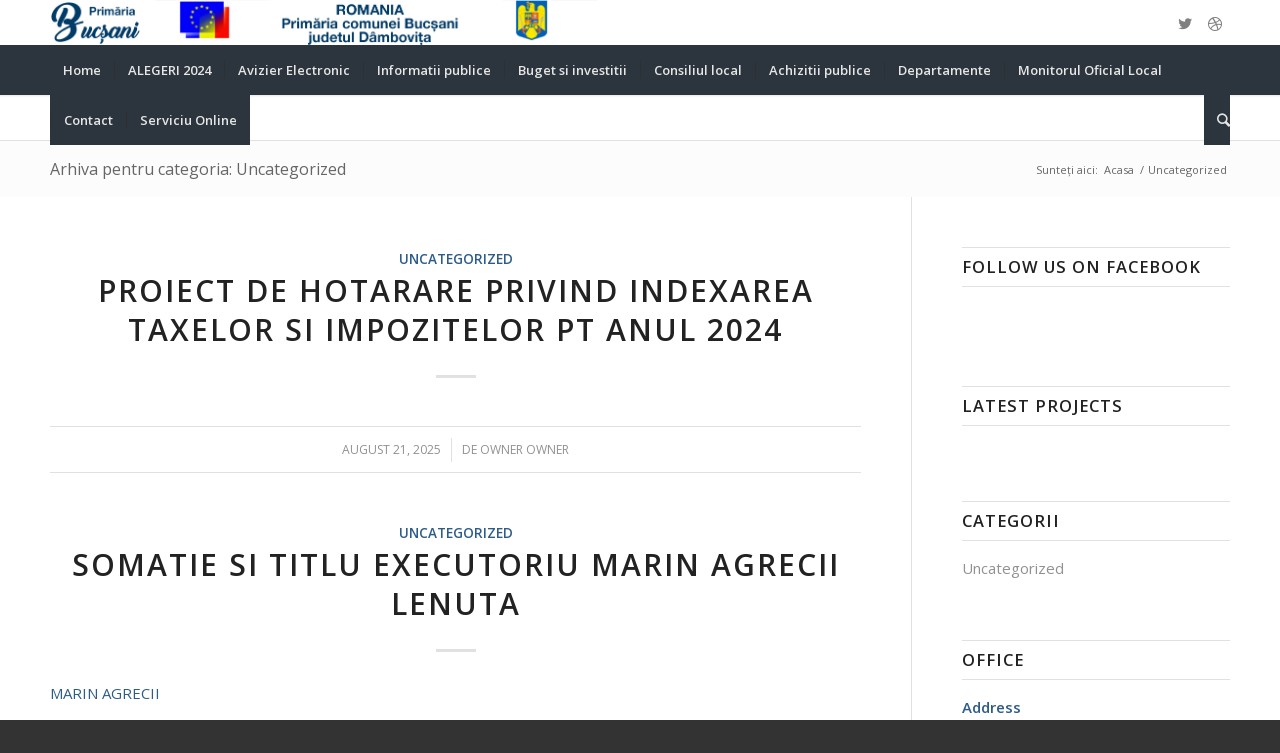

--- FILE ---
content_type: text/html; charset=UTF-8
request_url: https://www.bucsani.ro/category/uncategorized/
body_size: 13759
content:
<!DOCTYPE html>
<html lang="ro-RO" class="html_stretched responsive av-preloader-disabled av-default-lightbox  html_header_top html_logo_left html_bottom_nav_header html_menu_left html_slim html_header_sticky html_header_shrinking html_mobile_menu_phone html_header_searchicon html_content_align_center html_header_unstick_top html_header_stretch_disabled html_minimal_header html_minimal_header_shadow html_elegant-blog html_av-overlay-side html_av-overlay-side-classic html_av-submenu-noclone html_entry_id_9939 ">
<head>
<meta charset="UTF-8" />
<meta name="robots" content="noindex, follow" />
<!-- mobile setting -->
<meta name="viewport" content="width=device-width, initial-scale=1, maximum-scale=1">
<!-- Scripts/CSS and wp_head hook -->
<title>Uncategorized &#8211; Primaria Bucsani</title>
<meta name='robots' content='max-image-preview:large' />
<link rel="alternate" type="application/rss+xml" title="Primaria Bucsani &raquo; Flux" href="https://www.bucsani.ro/feed/" />
<link rel="alternate" type="application/rss+xml" title="Primaria Bucsani &raquo; Flux comentarii" href="https://www.bucsani.ro/comments/feed/" />
<link rel="alternate" type="application/rss+xml" title="Primaria Bucsani &raquo; Flux categorie Uncategorized" href="https://www.bucsani.ro/category/uncategorized/feed/" />
<!-- google webfont font replacement -->
<link rel='stylesheet' id='avia-google-webfont' href='//fonts.googleapis.com/css?family=Open+Sans:400,600' type='text/css' media='all'/> 
<style id='wp-img-auto-sizes-contain-inline-css' type='text/css'>
img:is([sizes=auto i],[sizes^="auto," i]){contain-intrinsic-size:3000px 1500px}
/*# sourceURL=wp-img-auto-sizes-contain-inline-css */
</style>
<style id='wp-block-library-inline-css' type='text/css'>
:root{--wp-block-synced-color:#7a00df;--wp-block-synced-color--rgb:122,0,223;--wp-bound-block-color:var(--wp-block-synced-color);--wp-editor-canvas-background:#ddd;--wp-admin-theme-color:#007cba;--wp-admin-theme-color--rgb:0,124,186;--wp-admin-theme-color-darker-10:#006ba1;--wp-admin-theme-color-darker-10--rgb:0,107,160.5;--wp-admin-theme-color-darker-20:#005a87;--wp-admin-theme-color-darker-20--rgb:0,90,135;--wp-admin-border-width-focus:2px}@media (min-resolution:192dpi){:root{--wp-admin-border-width-focus:1.5px}}.wp-element-button{cursor:pointer}:root .has-very-light-gray-background-color{background-color:#eee}:root .has-very-dark-gray-background-color{background-color:#313131}:root .has-very-light-gray-color{color:#eee}:root .has-very-dark-gray-color{color:#313131}:root .has-vivid-green-cyan-to-vivid-cyan-blue-gradient-background{background:linear-gradient(135deg,#00d084,#0693e3)}:root .has-purple-crush-gradient-background{background:linear-gradient(135deg,#34e2e4,#4721fb 50%,#ab1dfe)}:root .has-hazy-dawn-gradient-background{background:linear-gradient(135deg,#faaca8,#dad0ec)}:root .has-subdued-olive-gradient-background{background:linear-gradient(135deg,#fafae1,#67a671)}:root .has-atomic-cream-gradient-background{background:linear-gradient(135deg,#fdd79a,#004a59)}:root .has-nightshade-gradient-background{background:linear-gradient(135deg,#330968,#31cdcf)}:root .has-midnight-gradient-background{background:linear-gradient(135deg,#020381,#2874fc)}:root{--wp--preset--font-size--normal:16px;--wp--preset--font-size--huge:42px}.has-regular-font-size{font-size:1em}.has-larger-font-size{font-size:2.625em}.has-normal-font-size{font-size:var(--wp--preset--font-size--normal)}.has-huge-font-size{font-size:var(--wp--preset--font-size--huge)}.has-text-align-center{text-align:center}.has-text-align-left{text-align:left}.has-text-align-right{text-align:right}.has-fit-text{white-space:nowrap!important}#end-resizable-editor-section{display:none}.aligncenter{clear:both}.items-justified-left{justify-content:flex-start}.items-justified-center{justify-content:center}.items-justified-right{justify-content:flex-end}.items-justified-space-between{justify-content:space-between}.screen-reader-text{border:0;clip-path:inset(50%);height:1px;margin:-1px;overflow:hidden;padding:0;position:absolute;width:1px;word-wrap:normal!important}.screen-reader-text:focus{background-color:#ddd;clip-path:none;color:#444;display:block;font-size:1em;height:auto;left:5px;line-height:normal;padding:15px 23px 14px;text-decoration:none;top:5px;width:auto;z-index:100000}html :where(.has-border-color){border-style:solid}html :where([style*=border-top-color]){border-top-style:solid}html :where([style*=border-right-color]){border-right-style:solid}html :where([style*=border-bottom-color]){border-bottom-style:solid}html :where([style*=border-left-color]){border-left-style:solid}html :where([style*=border-width]){border-style:solid}html :where([style*=border-top-width]){border-top-style:solid}html :where([style*=border-right-width]){border-right-style:solid}html :where([style*=border-bottom-width]){border-bottom-style:solid}html :where([style*=border-left-width]){border-left-style:solid}html :where(img[class*=wp-image-]){height:auto;max-width:100%}:where(figure){margin:0 0 1em}html :where(.is-position-sticky){--wp-admin--admin-bar--position-offset:var(--wp-admin--admin-bar--height,0px)}@media screen and (max-width:600px){html :where(.is-position-sticky){--wp-admin--admin-bar--position-offset:0px}}
/*# sourceURL=wp-block-library-inline-css */
</style><style id='global-styles-inline-css' type='text/css'>
:root{--wp--preset--aspect-ratio--square: 1;--wp--preset--aspect-ratio--4-3: 4/3;--wp--preset--aspect-ratio--3-4: 3/4;--wp--preset--aspect-ratio--3-2: 3/2;--wp--preset--aspect-ratio--2-3: 2/3;--wp--preset--aspect-ratio--16-9: 16/9;--wp--preset--aspect-ratio--9-16: 9/16;--wp--preset--color--black: #000000;--wp--preset--color--cyan-bluish-gray: #abb8c3;--wp--preset--color--white: #ffffff;--wp--preset--color--pale-pink: #f78da7;--wp--preset--color--vivid-red: #cf2e2e;--wp--preset--color--luminous-vivid-orange: #ff6900;--wp--preset--color--luminous-vivid-amber: #fcb900;--wp--preset--color--light-green-cyan: #7bdcb5;--wp--preset--color--vivid-green-cyan: #00d084;--wp--preset--color--pale-cyan-blue: #8ed1fc;--wp--preset--color--vivid-cyan-blue: #0693e3;--wp--preset--color--vivid-purple: #9b51e0;--wp--preset--gradient--vivid-cyan-blue-to-vivid-purple: linear-gradient(135deg,rgb(6,147,227) 0%,rgb(155,81,224) 100%);--wp--preset--gradient--light-green-cyan-to-vivid-green-cyan: linear-gradient(135deg,rgb(122,220,180) 0%,rgb(0,208,130) 100%);--wp--preset--gradient--luminous-vivid-amber-to-luminous-vivid-orange: linear-gradient(135deg,rgb(252,185,0) 0%,rgb(255,105,0) 100%);--wp--preset--gradient--luminous-vivid-orange-to-vivid-red: linear-gradient(135deg,rgb(255,105,0) 0%,rgb(207,46,46) 100%);--wp--preset--gradient--very-light-gray-to-cyan-bluish-gray: linear-gradient(135deg,rgb(238,238,238) 0%,rgb(169,184,195) 100%);--wp--preset--gradient--cool-to-warm-spectrum: linear-gradient(135deg,rgb(74,234,220) 0%,rgb(151,120,209) 20%,rgb(207,42,186) 40%,rgb(238,44,130) 60%,rgb(251,105,98) 80%,rgb(254,248,76) 100%);--wp--preset--gradient--blush-light-purple: linear-gradient(135deg,rgb(255,206,236) 0%,rgb(152,150,240) 100%);--wp--preset--gradient--blush-bordeaux: linear-gradient(135deg,rgb(254,205,165) 0%,rgb(254,45,45) 50%,rgb(107,0,62) 100%);--wp--preset--gradient--luminous-dusk: linear-gradient(135deg,rgb(255,203,112) 0%,rgb(199,81,192) 50%,rgb(65,88,208) 100%);--wp--preset--gradient--pale-ocean: linear-gradient(135deg,rgb(255,245,203) 0%,rgb(182,227,212) 50%,rgb(51,167,181) 100%);--wp--preset--gradient--electric-grass: linear-gradient(135deg,rgb(202,248,128) 0%,rgb(113,206,126) 100%);--wp--preset--gradient--midnight: linear-gradient(135deg,rgb(2,3,129) 0%,rgb(40,116,252) 100%);--wp--preset--font-size--small: 13px;--wp--preset--font-size--medium: 20px;--wp--preset--font-size--large: 36px;--wp--preset--font-size--x-large: 42px;--wp--preset--spacing--20: 0.44rem;--wp--preset--spacing--30: 0.67rem;--wp--preset--spacing--40: 1rem;--wp--preset--spacing--50: 1.5rem;--wp--preset--spacing--60: 2.25rem;--wp--preset--spacing--70: 3.38rem;--wp--preset--spacing--80: 5.06rem;--wp--preset--shadow--natural: 6px 6px 9px rgba(0, 0, 0, 0.2);--wp--preset--shadow--deep: 12px 12px 50px rgba(0, 0, 0, 0.4);--wp--preset--shadow--sharp: 6px 6px 0px rgba(0, 0, 0, 0.2);--wp--preset--shadow--outlined: 6px 6px 0px -3px rgb(255, 255, 255), 6px 6px rgb(0, 0, 0);--wp--preset--shadow--crisp: 6px 6px 0px rgb(0, 0, 0);}:where(.is-layout-flex){gap: 0.5em;}:where(.is-layout-grid){gap: 0.5em;}body .is-layout-flex{display: flex;}.is-layout-flex{flex-wrap: wrap;align-items: center;}.is-layout-flex > :is(*, div){margin: 0;}body .is-layout-grid{display: grid;}.is-layout-grid > :is(*, div){margin: 0;}:where(.wp-block-columns.is-layout-flex){gap: 2em;}:where(.wp-block-columns.is-layout-grid){gap: 2em;}:where(.wp-block-post-template.is-layout-flex){gap: 1.25em;}:where(.wp-block-post-template.is-layout-grid){gap: 1.25em;}.has-black-color{color: var(--wp--preset--color--black) !important;}.has-cyan-bluish-gray-color{color: var(--wp--preset--color--cyan-bluish-gray) !important;}.has-white-color{color: var(--wp--preset--color--white) !important;}.has-pale-pink-color{color: var(--wp--preset--color--pale-pink) !important;}.has-vivid-red-color{color: var(--wp--preset--color--vivid-red) !important;}.has-luminous-vivid-orange-color{color: var(--wp--preset--color--luminous-vivid-orange) !important;}.has-luminous-vivid-amber-color{color: var(--wp--preset--color--luminous-vivid-amber) !important;}.has-light-green-cyan-color{color: var(--wp--preset--color--light-green-cyan) !important;}.has-vivid-green-cyan-color{color: var(--wp--preset--color--vivid-green-cyan) !important;}.has-pale-cyan-blue-color{color: var(--wp--preset--color--pale-cyan-blue) !important;}.has-vivid-cyan-blue-color{color: var(--wp--preset--color--vivid-cyan-blue) !important;}.has-vivid-purple-color{color: var(--wp--preset--color--vivid-purple) !important;}.has-black-background-color{background-color: var(--wp--preset--color--black) !important;}.has-cyan-bluish-gray-background-color{background-color: var(--wp--preset--color--cyan-bluish-gray) !important;}.has-white-background-color{background-color: var(--wp--preset--color--white) !important;}.has-pale-pink-background-color{background-color: var(--wp--preset--color--pale-pink) !important;}.has-vivid-red-background-color{background-color: var(--wp--preset--color--vivid-red) !important;}.has-luminous-vivid-orange-background-color{background-color: var(--wp--preset--color--luminous-vivid-orange) !important;}.has-luminous-vivid-amber-background-color{background-color: var(--wp--preset--color--luminous-vivid-amber) !important;}.has-light-green-cyan-background-color{background-color: var(--wp--preset--color--light-green-cyan) !important;}.has-vivid-green-cyan-background-color{background-color: var(--wp--preset--color--vivid-green-cyan) !important;}.has-pale-cyan-blue-background-color{background-color: var(--wp--preset--color--pale-cyan-blue) !important;}.has-vivid-cyan-blue-background-color{background-color: var(--wp--preset--color--vivid-cyan-blue) !important;}.has-vivid-purple-background-color{background-color: var(--wp--preset--color--vivid-purple) !important;}.has-black-border-color{border-color: var(--wp--preset--color--black) !important;}.has-cyan-bluish-gray-border-color{border-color: var(--wp--preset--color--cyan-bluish-gray) !important;}.has-white-border-color{border-color: var(--wp--preset--color--white) !important;}.has-pale-pink-border-color{border-color: var(--wp--preset--color--pale-pink) !important;}.has-vivid-red-border-color{border-color: var(--wp--preset--color--vivid-red) !important;}.has-luminous-vivid-orange-border-color{border-color: var(--wp--preset--color--luminous-vivid-orange) !important;}.has-luminous-vivid-amber-border-color{border-color: var(--wp--preset--color--luminous-vivid-amber) !important;}.has-light-green-cyan-border-color{border-color: var(--wp--preset--color--light-green-cyan) !important;}.has-vivid-green-cyan-border-color{border-color: var(--wp--preset--color--vivid-green-cyan) !important;}.has-pale-cyan-blue-border-color{border-color: var(--wp--preset--color--pale-cyan-blue) !important;}.has-vivid-cyan-blue-border-color{border-color: var(--wp--preset--color--vivid-cyan-blue) !important;}.has-vivid-purple-border-color{border-color: var(--wp--preset--color--vivid-purple) !important;}.has-vivid-cyan-blue-to-vivid-purple-gradient-background{background: var(--wp--preset--gradient--vivid-cyan-blue-to-vivid-purple) !important;}.has-light-green-cyan-to-vivid-green-cyan-gradient-background{background: var(--wp--preset--gradient--light-green-cyan-to-vivid-green-cyan) !important;}.has-luminous-vivid-amber-to-luminous-vivid-orange-gradient-background{background: var(--wp--preset--gradient--luminous-vivid-amber-to-luminous-vivid-orange) !important;}.has-luminous-vivid-orange-to-vivid-red-gradient-background{background: var(--wp--preset--gradient--luminous-vivid-orange-to-vivid-red) !important;}.has-very-light-gray-to-cyan-bluish-gray-gradient-background{background: var(--wp--preset--gradient--very-light-gray-to-cyan-bluish-gray) !important;}.has-cool-to-warm-spectrum-gradient-background{background: var(--wp--preset--gradient--cool-to-warm-spectrum) !important;}.has-blush-light-purple-gradient-background{background: var(--wp--preset--gradient--blush-light-purple) !important;}.has-blush-bordeaux-gradient-background{background: var(--wp--preset--gradient--blush-bordeaux) !important;}.has-luminous-dusk-gradient-background{background: var(--wp--preset--gradient--luminous-dusk) !important;}.has-pale-ocean-gradient-background{background: var(--wp--preset--gradient--pale-ocean) !important;}.has-electric-grass-gradient-background{background: var(--wp--preset--gradient--electric-grass) !important;}.has-midnight-gradient-background{background: var(--wp--preset--gradient--midnight) !important;}.has-small-font-size{font-size: var(--wp--preset--font-size--small) !important;}.has-medium-font-size{font-size: var(--wp--preset--font-size--medium) !important;}.has-large-font-size{font-size: var(--wp--preset--font-size--large) !important;}.has-x-large-font-size{font-size: var(--wp--preset--font-size--x-large) !important;}
/*# sourceURL=global-styles-inline-css */
</style>
<style id='classic-theme-styles-inline-css' type='text/css'>
/*! This file is auto-generated */
.wp-block-button__link{color:#fff;background-color:#32373c;border-radius:9999px;box-shadow:none;text-decoration:none;padding:calc(.667em + 2px) calc(1.333em + 2px);font-size:1.125em}.wp-block-file__button{background:#32373c;color:#fff;text-decoration:none}
/*# sourceURL=/wp-includes/css/classic-themes.min.css */
</style>
<!-- <link rel='stylesheet' id='rfw-style-css' href='https://www.bucsani.ro/wp-content/plugins/rss-feed-widget/css/style.css?ver=2026010118' type='text/css' media='all' /> -->
<!-- <link rel='stylesheet' id='mediaelement-css' href='https://www.bucsani.ro/wp-includes/js/mediaelement/mediaelementplayer-legacy.min.css?ver=4.2.17' type='text/css' media='all' /> -->
<!-- <link rel='stylesheet' id='wp-mediaelement-css' href='https://www.bucsani.ro/wp-includes/js/mediaelement/wp-mediaelement.min.css?ver=6.9' type='text/css' media='all' /> -->
<!-- <link rel='stylesheet' id='avia-grid-css' href='https://www.bucsani.ro/wp-content/themes/enfold/css/grid.css?ver=4.2.5' type='text/css' media='all' /> -->
<!-- <link rel='stylesheet' id='avia-base-css' href='https://www.bucsani.ro/wp-content/themes/enfold/css/base.css?ver=4.2.5' type='text/css' media='all' /> -->
<!-- <link rel='stylesheet' id='avia-layout-css' href='https://www.bucsani.ro/wp-content/themes/enfold/css/layout.css?ver=4.2.5' type='text/css' media='all' /> -->
<!-- <link rel='stylesheet' id='avia-scs-css' href='https://www.bucsani.ro/wp-content/themes/enfold/css/shortcodes.css?ver=4.2.5' type='text/css' media='all' /> -->
<link rel="stylesheet" type="text/css" href="//www.bucsani.ro/wp-content/cache/wpfc-minified/lozt6enw/2l5fz.css" media="all"/>
<!-- <link rel='stylesheet' id='avia-popup-css-css' href='https://www.bucsani.ro/wp-content/themes/enfold/js/aviapopup/magnific-popup.css?ver=4.2.5' type='text/css' media='screen' /> -->
<link rel="stylesheet" type="text/css" href="//www.bucsani.ro/wp-content/cache/wpfc-minified/8tppqt1w/2l5fz.css" media="screen"/>
<!-- <link rel='stylesheet' id='avia-print-css' href='https://www.bucsani.ro/wp-content/themes/enfold/css/print.css?ver=4.2.5' type='text/css' media='print' /> -->
<link rel="stylesheet" type="text/css" href="//www.bucsani.ro/wp-content/cache/wpfc-minified/1nf5zedq/2l5fz.css" media="print"/>
<!-- <link rel='stylesheet' id='avia-dynamic-css' href='https://www.bucsani.ro/wp-content/uploads/dynamic_avia/primariacornesti.css?ver=661e4dbf70d90' type='text/css' media='all' /> -->
<!-- <link rel='stylesheet' id='avia-custom-css' href='https://www.bucsani.ro/wp-content/themes/enfold/css/custom.css?ver=4.2.5' type='text/css' media='all' /> -->
<!-- <link rel='stylesheet' id='avia-style-css' href='https://www.bucsani.ro/wp-content/themes/primariabaleni/style.css?ver=4.2.5' type='text/css' media='all' /> -->
<!-- <link rel='stylesheet' id='avia-merged-styles-css' href='https://www.bucsani.ro/wp-content/uploads/dynamic_avia/avia-merged-styles-1153aad3633f9603e2a22909bda4dc2d.css?ver=6.9' type='text/css' media='all' /> -->
<link rel="stylesheet" type="text/css" href="//www.bucsani.ro/wp-content/cache/wpfc-minified/lb21wb7p/2l5fz.css" media="all"/>
<script src='//www.bucsani.ro/wp-content/cache/wpfc-minified/g1k9sth5/2l5fz.js' type="text/javascript"></script>
<!-- <script type="text/javascript" src="https://www.bucsani.ro/wp-includes/js/jquery/jquery.min.js?ver=3.7.1" id="jquery-core-js"></script> -->
<!-- <script type="text/javascript" src="https://www.bucsani.ro/wp-includes/js/jquery/jquery-migrate.min.js?ver=3.4.1" id="jquery-migrate-js"></script> -->
<!-- <script type="text/javascript" src="https://www.bucsani.ro/wp-content/themes/enfold/js/avia-compat.js?ver=4.2.5" id="avia-compat-js"></script> -->
<link rel="https://api.w.org/" href="https://www.bucsani.ro/wp-json/" /><link rel="alternate" title="JSON" type="application/json" href="https://www.bucsani.ro/wp-json/wp/v2/categories/1" /><link rel="EditURI" type="application/rsd+xml" title="RSD" href="https://www.bucsani.ro/xmlrpc.php?rsd" />
<meta name="generator" content="WordPress 6.9" />
<script type="text/javascript">
(function(url){
if(/(?:Chrome\/26\.0\.1410\.63 Safari\/537\.31|WordfenceTestMonBot)/.test(navigator.userAgent)){ return; }
var addEvent = function(evt, handler) {
if (window.addEventListener) {
document.addEventListener(evt, handler, false);
} else if (window.attachEvent) {
document.attachEvent('on' + evt, handler);
}
};
var removeEvent = function(evt, handler) {
if (window.removeEventListener) {
document.removeEventListener(evt, handler, false);
} else if (window.detachEvent) {
document.detachEvent('on' + evt, handler);
}
};
var evts = 'contextmenu dblclick drag dragend dragenter dragleave dragover dragstart drop keydown keypress keyup mousedown mousemove mouseout mouseover mouseup mousewheel scroll'.split(' ');
var logHuman = function() {
if (window.wfLogHumanRan) { return; }
window.wfLogHumanRan = true;
var wfscr = document.createElement('script');
wfscr.type = 'text/javascript';
wfscr.async = true;
wfscr.src = url + '&r=' + Math.random();
(document.getElementsByTagName('head')[0]||document.getElementsByTagName('body')[0]).appendChild(wfscr);
for (var i = 0; i < evts.length; i++) {
removeEvent(evts[i], logHuman);
}
};
for (var i = 0; i < evts.length; i++) {
addEvent(evts[i], logHuman);
}
})('//www.bucsani.ro/?wordfence_lh=1&hid=D5B554E1782C1765AC6D420C965B9B4C');
</script><link rel="profile" href="http://gmpg.org/xfn/11" />
<link rel="alternate" type="application/rss+xml" title="Primaria Bucsani RSS2 Feed" href="https://www.bucsani.ro/feed/" />
<link rel="pingback" href="https://www.bucsani.ro/xmlrpc.php" />
<!--[if lt IE 9]><script src="https://www.bucsani.ro/wp-content/themes/enfold/js/html5shiv.js"></script><![endif]-->
<!--
Debugging Info for Theme support: 
Theme: Enfold
Version: 4.2.5
Installed: enfold
AviaFramework Version: 4.6
AviaBuilder Version: 0.9.5
- - - - - - - - - - -
ChildTheme: PrimariaCornesti
ChildTheme Version: 1.0
ChildTheme Installed: enfold
ML:128-PU:87-PLA:13
WP:6.9
Updates: disabled
-->
<style type='text/css'>
@font-face {font-family: 'entypo-fontello'; font-weight: normal; font-style: normal;
src: url('https://www.bucsani.ro/wp-content/themes/enfold/config-templatebuilder/avia-template-builder/assets/fonts/entypo-fontello.eot?v=3');
src: url('https://www.bucsani.ro/wp-content/themes/enfold/config-templatebuilder/avia-template-builder/assets/fonts/entypo-fontello.eot?v=3#iefix') format('embedded-opentype'), 
url('https://www.bucsani.ro/wp-content/themes/enfold/config-templatebuilder/avia-template-builder/assets/fonts/entypo-fontello.woff?v=3') format('woff'), 
url('https://www.bucsani.ro/wp-content/themes/enfold/config-templatebuilder/avia-template-builder/assets/fonts/entypo-fontello.ttf?v=3') format('truetype'), 
url('https://www.bucsani.ro/wp-content/themes/enfold/config-templatebuilder/avia-template-builder/assets/fonts/entypo-fontello.svg?v=3#entypo-fontello') format('svg');
} #top .avia-font-entypo-fontello, body .avia-font-entypo-fontello, html body [data-av_iconfont='entypo-fontello']:before{ font-family: 'entypo-fontello'; }
</style><script>
(function(i,s,o,g,r,a,m){i['GoogleAnalyticsObject']=r;i[r]=i[r]||function(){
(i[r].q=i[r].q||[]).push(arguments)},i[r].l=1*new Date();a=s.createElement(o),
m=s.getElementsByTagName(o)[0];a.async=1;a.src=g;m.parentNode.insertBefore(a,m)
})(window,document,'script','https://www.google-analytics.com/analytics.js','ga');
ga('create', 'UA-62709063-11', 'auto');
ga('send', 'pageview');
</script>
</head>
<body id="top" class="archive category category-uncategorized category-1 wp-theme-enfold wp-child-theme-primariabaleni stretched open_sans " itemscope="itemscope" itemtype="https://schema.org/WebPage" >
<div id='wrap_all'>
<header id='header' class='all_colors header_color light_bg_color  av_header_top av_logo_left av_bottom_nav_header av_menu_left av_slim av_header_sticky av_header_shrinking av_header_stretch_disabled av_mobile_menu_phone av_header_searchicon av_header_unstick_top av_seperator_small_border av_minimal_header av_minimal_header_shadow'  role="banner" itemscope="itemscope" itemtype="https://schema.org/WPHeader" >
<div  id='header_main' class='container_wrap container_wrap_logo'>
<div class='container av-logo-container'><div class='inner-container'><span class='logo'><a href='https://www.bucsani.ro/'><img height='100' width='300' src='https://www.bucsani.ro/wp-content/uploads/2019/09/logo-1.jpg' alt='Primaria Bucsani' /></a></span><ul class='noLightbox social_bookmarks icon_count_2'><li class='social_bookmarks_twitter av-social-link-twitter social_icon_1'><a target='_blank' href='http://twitter.com/' aria-hidden='true' data-av_icon='' data-av_iconfont='entypo-fontello' title='Twitter'><span class='avia_hidden_link_text'>Twitter</span></a></li><li class='social_bookmarks_dribbble av-social-link-dribbble social_icon_2'><a target='_blank' href='http://dribbble.com/' aria-hidden='true' data-av_icon='' data-av_iconfont='entypo-fontello' title='Dribbble'><span class='avia_hidden_link_text'>Dribbble</span></a></li></ul></div></div><div id='header_main_alternate' class='container_wrap'><div class='container'><nav class='main_menu' data-selectname='Selectați o pagină'  role="navigation" itemscope="itemscope" itemtype="https://schema.org/SiteNavigationElement" ><div class="avia-menu av-main-nav-wrap"><ul id="avia-menu" class="menu av-main-nav"><li id="menu-item-3241" class="menu-item menu-item-type-post_type menu-item-object-page menu-item-home menu-item-has-children menu-item-top-level menu-item-top-level-1"><a href="https://www.bucsani.ro/" itemprop="url"><span class="avia-bullet"></span><span class="avia-menu-text">Home</span><span class="avia-menu-fx"><span class="avia-arrow-wrap"><span class="avia-arrow"></span></span></span></a>
<ul class="sub-menu">
<li id="menu-item-3367" class="menu-item menu-item-type-post_type menu-item-object-page menu-item-has-children"><a href="https://www.bucsani.ro/istoric/" itemprop="url"><span class="avia-bullet"></span><span class="avia-menu-text">Istoric</span></a>
<ul class="sub-menu">
<li id="menu-item-6239" class="menu-item menu-item-type-post_type menu-item-object-page"><a href="https://www.bucsani.ro/istoric/asezare-geografica/" itemprop="url"><span class="avia-bullet"></span><span class="avia-menu-text">Asezare geografica</span></a></li>
<li id="menu-item-6224" class="menu-item menu-item-type-post_type menu-item-object-page"><a href="https://www.bucsani.ro/rezervatia-de-zimbri-neagra/" itemprop="url"><span class="avia-bullet"></span><span class="avia-menu-text">Rezervația de zimbri „NEAGRA</span></a></li>
</ul>
</li>
</ul>
</li>
<li id="menu-item-11209" class="menu-item menu-item-type-post_type menu-item-object-page menu-item-top-level menu-item-top-level-2"><a href="https://www.bucsani.ro/alegeri-2024/" itemprop="url"><span class="avia-bullet"></span><span class="avia-menu-text">ALEGERI 2024</span><span class="avia-menu-fx"><span class="avia-arrow-wrap"><span class="avia-arrow"></span></span></span></a></li>
<li id="menu-item-3368" class="menu-item menu-item-type-post_type menu-item-object-page menu-item-top-level menu-item-top-level-3"><a href="https://www.bucsani.ro/avizier-electronic-2/" itemprop="url"><span class="avia-bullet"></span><span class="avia-menu-text">Avizier Electronic</span><span class="avia-menu-fx"><span class="avia-arrow-wrap"><span class="avia-arrow"></span></span></span></a></li>
<li id="menu-item-5118" class="menu-item menu-item-type-post_type menu-item-object-page menu-item-has-children menu-item-mega-parent  menu-item-top-level menu-item-top-level-4"><a href="https://www.bucsani.ro/legea-544-din-2001-si-legea-52-din-2003/" itemprop="url"><span class="avia-bullet"></span><span class="avia-menu-text">Informatii publice</span><span class="avia-menu-fx"><span class="avia-arrow-wrap"><span class="avia-arrow"></span></span></span></a>
<div class='avia_mega_div avia_mega3 nine units'>
<ul class="sub-menu">
<li id="menu-item-5111" class="menu-item menu-item-type-post_type menu-item-object-page avia_mega_menu_columns_3 three units  avia_mega_menu_columns_first"><span class='mega_menu_title heading-color av-special-font'><a href='https://www.bucsani.ro/legea-544-din-2001-si-legea-52-din-2003/'>Legea 544 din 2001 si Legea 52 din 2003</a></span></li>
<li id="menu-item-3400" class="menu-item menu-item-type-custom menu-item-object-custom menu-item-has-children avia_mega_menu_columns_3 three units "><span class='mega_menu_title heading-color av-special-font'>Declaratii De Avere si Interes</span>
<ul class="sub-menu">
<li id="menu-item-10181" class="menu-item menu-item-type-post_type menu-item-object-page menu-item-has-children"><a href="https://www.bucsani.ro/declaratii-de-avere-si-interese/demnitari/" itemprop="url"><span class="avia-bullet"></span><span class="avia-menu-text">Demnitari</span></a>
<ul class="sub-menu">
<li id="menu-item-10201" class="menu-item menu-item-type-post_type menu-item-object-page"><a href="https://www.bucsani.ro/declaratii-de-avere-si-interese/demnitari/declaratii-2023-demnitari/" itemprop="url"><span class="avia-bullet"></span><span class="avia-menu-text">Declaratii 2023 Demnitari</span></a></li>
<li id="menu-item-11518" class="menu-item menu-item-type-post_type menu-item-object-page"><a href="https://www.bucsani.ro/declaratii-de-avere-si-interese/demnitari/declaratii-2024-demnitari/" itemprop="url"><span class="avia-bullet"></span><span class="avia-menu-text">Declaratii 2024 Demnitari</span></a></li>
</ul>
</li>
<li id="menu-item-3373" class="menu-item menu-item-type-post_type menu-item-object-page menu-item-has-children"><a href="https://www.bucsani.ro/declaratii-de-avere-si-interese/consilieri-locali/" itemprop="url"><span class="avia-bullet"></span><span class="avia-menu-text">Consilieri locali</span></a>
<ul class="sub-menu">
<li id="menu-item-4331" class="menu-item menu-item-type-post_type menu-item-object-page"><a href="https://www.bucsani.ro/declaratii-de-avere-si-interese/consilieri-locali/declaratii-2017/" itemprop="url"><span class="avia-bullet"></span><span class="avia-menu-text">Declaratii 2017 Consilieri</span></a></li>
<li id="menu-item-4330" class="menu-item menu-item-type-post_type menu-item-object-page"><a href="https://www.bucsani.ro/declaratii-de-avere-si-interese/consilieri-locali/declaratii-2018/" itemprop="url"><span class="avia-bullet"></span><span class="avia-menu-text">Declaratii 2018 Consilieri</span></a></li>
<li id="menu-item-7335" class="menu-item menu-item-type-post_type menu-item-object-page"><a href="https://www.bucsani.ro/declaratii-de-avere-si-interese/consilieri-locali/declaratii-2019-consilieri-2/" itemprop="url"><span class="avia-bullet"></span><span class="avia-menu-text">Declaratii 2019 Consilieri</span></a></li>
<li id="menu-item-7336" class="menu-item menu-item-type-post_type menu-item-object-page"><a href="https://www.bucsani.ro/declaratii-de-avere-si-interese/consilieri-locali/declaratii-2020-consilieri/" itemprop="url"><span class="avia-bullet"></span><span class="avia-menu-text">Declaratii 2020 Consilieri</span></a></li>
<li id="menu-item-7915" class="menu-item menu-item-type-post_type menu-item-object-page"><a href="https://www.bucsani.ro/declaratii-de-avere-si-interese/consilieri-locali/declaratii-2021-consilieri/" itemprop="url"><span class="avia-bullet"></span><span class="avia-menu-text">Declaratii 2021 Consilieri</span></a></li>
<li id="menu-item-9096" class="menu-item menu-item-type-post_type menu-item-object-page"><a href="https://www.bucsani.ro/declaratii-de-avere-si-interese/consilieri-locali/declaratii-2021-consilieri-2/" itemprop="url"><span class="avia-bullet"></span><span class="avia-menu-text">Declaratii 2022 Consilieri</span></a></li>
<li id="menu-item-10193" class="menu-item menu-item-type-post_type menu-item-object-page"><a href="https://www.bucsani.ro/declaratii-de-avere-si-interese/consilieri-locali/declaratii-2023-consilieri/" itemprop="url"><span class="avia-bullet"></span><span class="avia-menu-text">Declaratii 2023 Consilieri</span></a></li>
<li id="menu-item-11448" class="menu-item menu-item-type-post_type menu-item-object-page"><a href="https://www.bucsani.ro/declaratii-de-avere-si-interese/consilieri-locali/declaratii-2024-consilieri/" itemprop="url"><span class="avia-bullet"></span><span class="avia-menu-text">Declaratii 2024 Consilieri</span></a></li>
</ul>
</li>
<li id="menu-item-3374" class="menu-item menu-item-type-post_type menu-item-object-page menu-item-has-children"><a href="https://www.bucsani.ro/declaratii-de-avere-si-interese/functionari-primarie/" itemprop="url"><span class="avia-bullet"></span><span class="avia-menu-text">Functionari primarie</span></a>
<ul class="sub-menu">
<li id="menu-item-4329" class="menu-item menu-item-type-post_type menu-item-object-page"><a href="https://www.bucsani.ro/declaratii-de-avere-si-interese/functionari-primarie/declaratii-2017/" itemprop="url"><span class="avia-bullet"></span><span class="avia-menu-text">Declaratii 2017 Functionari</span></a></li>
<li id="menu-item-4328" class="menu-item menu-item-type-post_type menu-item-object-page"><a href="https://www.bucsani.ro/declaratii-de-avere-si-interese/functionari-primarie/declaratii-2018/" itemprop="url"><span class="avia-bullet"></span><span class="avia-menu-text">Declaratii 2018 Functionari</span></a></li>
<li id="menu-item-5586" class="menu-item menu-item-type-post_type menu-item-object-page"><a href="https://www.bucsani.ro/declaratii-de-avere-si-interese/functionari-primarie/declaratii-2019-functionari-2/" itemprop="url"><span class="avia-bullet"></span><span class="avia-menu-text">Declaratii 2019 Functionari</span></a></li>
<li id="menu-item-7374" class="menu-item menu-item-type-post_type menu-item-object-page"><a href="https://www.bucsani.ro/declaratii-de-avere-si-interese/functionari-primarie/declaratii-2020-functionari/" itemprop="url"><span class="avia-bullet"></span><span class="avia-menu-text">Declaratii 2020 Functionari</span></a></li>
<li id="menu-item-8239" class="menu-item menu-item-type-post_type menu-item-object-page"><a href="https://www.bucsani.ro/declaratii-de-avere-si-interese/functionari-primarie/declaratii-2021-functionari/" itemprop="url"><span class="avia-bullet"></span><span class="avia-menu-text">Declaratii 2021 Functionari</span></a></li>
<li id="menu-item-9095" class="menu-item menu-item-type-post_type menu-item-object-page"><a href="https://www.bucsani.ro/declaratii-de-avere-si-interese/functionari-primarie/declaratii-2022-functionari/" itemprop="url"><span class="avia-bullet"></span><span class="avia-menu-text">Declaratii 2022 Functionari</span></a></li>
<li id="menu-item-10188" class="menu-item menu-item-type-post_type menu-item-object-page"><a href="https://www.bucsani.ro/declaratii-de-avere-si-interese/functionari-primarie/declaratii-2023-functionari/" itemprop="url"><span class="avia-bullet"></span><span class="avia-menu-text">Declaratii 2023 Functionari</span></a></li>
<li id="menu-item-11447" class="menu-item menu-item-type-post_type menu-item-object-page"><a href="https://www.bucsani.ro/declaratii-de-avere-si-interese/functionari-primarie/declaratii-2024-functionari/" itemprop="url"><span class="avia-bullet"></span><span class="avia-menu-text">Declaratii 2024 Functionari</span></a></li>
</ul>
</li>
</ul>
</li>
<li id="menu-item-3401" class="menu-item menu-item-type-custom menu-item-object-custom menu-item-has-children avia_mega_menu_columns_3 three units avia_mega_menu_columns_last"><span class='mega_menu_title heading-color av-special-font'>Diverse Informatii</span>
<ul class="sub-menu">
<li id="menu-item-3396" class="menu-item menu-item-type-post_type menu-item-object-page"><a href="https://www.bucsani.ro/raport-de-activitate/" itemprop="url"><span class="avia-bullet"></span><span class="avia-menu-text">Raport de activitate</span></a></li>
<li id="menu-item-6230" class="menu-item menu-item-type-custom menu-item-object-custom"><a href="https://www.bucsani.ro/wp-content/uploads/2019/09/TAB-NOU-IN-HOME-organigrama.-bucsani.pdf" itemprop="url"><span class="avia-bullet"></span><span class="avia-menu-text">Organigrama</span></a></li>
<li id="menu-item-6485" class="menu-item menu-item-type-post_type menu-item-object-page"><a href="https://www.bucsani.ro/gdpr/" itemprop="url"><span class="avia-bullet"></span><span class="avia-menu-text">GDPR</span></a></li>
</ul>
</li>
</ul>
</div>
</li>
<li id="menu-item-3375" class="menu-item menu-item-type-post_type menu-item-object-page menu-item-top-level menu-item-top-level-5"><a href="https://www.bucsani.ro/buget-si-investitii/" itemprop="url"><span class="avia-bullet"></span><span class="avia-menu-text">Buget si investitii</span><span class="avia-menu-fx"><span class="avia-arrow-wrap"><span class="avia-arrow"></span></span></span></a></li>
<li id="menu-item-4497" class="menu-item menu-item-type-post_type menu-item-object-page menu-item-top-level menu-item-top-level-6"><a href="https://www.bucsani.ro/consiliul-local/" itemprop="url"><span class="avia-bullet"></span><span class="avia-menu-text">Consiliul local</span><span class="avia-menu-fx"><span class="avia-arrow-wrap"><span class="avia-arrow"></span></span></span></a></li>
<li id="menu-item-3326" class="menu-item menu-item-type-post_type menu-item-object-page menu-item-has-children menu-item-top-level menu-item-top-level-7"><a href="https://www.bucsani.ro/achizitii-publice/" itemprop="url"><span class="avia-bullet"></span><span class="avia-menu-text">Achizitii publice</span><span class="avia-menu-fx"><span class="avia-arrow-wrap"><span class="avia-arrow"></span></span></span></a>
<ul class="sub-menu">
<li id="menu-item-3327" class="menu-item menu-item-type-post_type menu-item-object-page"><a href="https://www.bucsani.ro/achizitii-publice/achizitii-atribuite/" itemprop="url"><span class="avia-bullet"></span><span class="avia-menu-text">Achizitii atribuite</span></a></li>
<li id="menu-item-3328" class="menu-item menu-item-type-post_type menu-item-object-page"><a href="https://www.bucsani.ro/achizitii-publice/anunturi-de-participare/" itemprop="url"><span class="avia-bullet"></span><span class="avia-menu-text">Anunturi de participare</span></a></li>
<li id="menu-item-3329" class="menu-item menu-item-type-post_type menu-item-object-page"><a href="https://www.bucsani.ro/achizitii-publice/consultarea-pietei/" itemprop="url"><span class="avia-bullet"></span><span class="avia-menu-text">Consultarea pietei</span></a></li>
</ul>
</li>
<li id="menu-item-3386" class="menu-item menu-item-type-post_type menu-item-object-page menu-item-has-children menu-item-mega-parent  menu-item-top-level menu-item-top-level-8"><a href="https://www.bucsani.ro/departamente/" itemprop="url"><span class="avia-bullet"></span><span class="avia-menu-text">Departamente</span><span class="avia-menu-fx"><span class="avia-arrow-wrap"><span class="avia-arrow"></span></span></span></a>
<div class='avia_mega_div avia_mega6 twelve units'>
<ul class="sub-menu">
<li id="menu-item-4315" class="menu-item menu-item-type-post_type menu-item-object-page avia_mega_menu_columns_6 three units  avia_mega_menu_columns_first"><span class='mega_menu_title heading-color av-special-font'><a href='https://www.bucsani.ro/departamente/compartiment-contabilitate/'>BIROU CONTABILITATE, TAXE, IMPOZITE LOCALE SI ACHIZITII PUBLICE</a></span></li>
<li id="menu-item-4304" class="menu-item menu-item-type-post_type menu-item-object-page avia_mega_menu_columns_6 three units "><span class='mega_menu_title heading-color av-special-font'><a href='https://www.bucsani.ro/departamente/compartiment-mediu/'>COMPARTIMENT MEDIU</a></span></li>
<li id="menu-item-4314" class="menu-item menu-item-type-post_type menu-item-object-page avia_mega_menu_columns_6 three units "><span class='mega_menu_title heading-color av-special-font'><a href='https://www.bucsani.ro/departamente/compartiment-audit/'>COMPARTIMENT AUDIT</a></span></li>
<li id="menu-item-4312" class="menu-item menu-item-type-post_type menu-item-object-page avia_mega_menu_columns_6 three units "><span class='mega_menu_title heading-color av-special-font'><a href='https://www.bucsani.ro/departamente/compartiment-juridic-si-resurse-umane/'>COMPARTIMENT JURIDIC SI RESURSE UMANE</a></span></li>
<li id="menu-item-4311" class="menu-item menu-item-type-post_type menu-item-object-page avia_mega_menu_columns_6 three units "><span class='mega_menu_title heading-color av-special-font'><a href='https://www.bucsani.ro/departamente/compartiment-asistenta-sociala/'>COMPARTIMENT ASISTENTA SOCIALA</a></span></li>
<li id="menu-item-4310" class="menu-item menu-item-type-post_type menu-item-object-page avia_mega_menu_columns_6 three units avia_mega_menu_columns_last"><span class='mega_menu_title heading-color av-special-font'><a href='https://www.bucsani.ro/departamente/compartiment-agricol/'>COMPARTIMENT CADASTRU AGRICOL</a></span></li>
</ul><ul class="sub-menu avia_mega_hr">
<li id="menu-item-4309" class="menu-item menu-item-type-post_type menu-item-object-page avia_mega_menu_columns_6 three units  avia_mega_menu_columns_first"><span class='mega_menu_title heading-color av-special-font'><a href='https://www.bucsani.ro/departamente/compartiment-urbanism/'>COMPARTIMENT URBANISM SI TRANSPORT PUBLIC LOCAL</a></span></li>
<li id="menu-item-4308" class="menu-item menu-item-type-post_type menu-item-object-page avia_mega_menu_columns_6 three units "><span class='mega_menu_title heading-color av-special-font'><a href='https://www.bucsani.ro/departamente/compartiment-servicii-publice/'>COMPARTIMENT SERVICII PUBLICE</a></span></li>
<li id="menu-item-4307" class="menu-item menu-item-type-post_type menu-item-object-page avia_mega_menu_columns_6 three units "><span class='mega_menu_title heading-color av-special-font'><a href='https://www.bucsani.ro/departamente/stare-civila/'>COMPARTIMENT STARE CIVILA</a></span></li>
<li id="menu-item-4306" class="menu-item menu-item-type-post_type menu-item-object-page avia_mega_menu_columns_6 three units "><span class='mega_menu_title heading-color av-special-font'><a href='https://www.bucsani.ro/departamente/agricol/'>COMPARTIMENT AGRICOL</a></span></li>
<li id="menu-item-4305" class="menu-item menu-item-type-post_type menu-item-object-page avia_mega_menu_columns_6 three units "><span class='mega_menu_title heading-color av-special-font'><a href='https://www.bucsani.ro/departamente/compartiment-situatii-de-urgenta/'>COMPARTIMENT SITUATII DE URGENTA</a></span></li>
<li id="menu-item-4313" class="menu-item menu-item-type-post_type menu-item-object-page avia_mega_menu_columns_6 three units avia_mega_menu_columns_last"><span class='mega_menu_title heading-color av-special-font'><a href='https://www.bucsani.ro/departamente/compartiment-registratura-relatii-cu-publicul-si-arhiva/'>COMPARTIMENT REGISTRATURA, RELATII CU PUBLICUL SI ARHIVA</a></span></li>
</ul>
</div>
</li>
<li id="menu-item-5733" class="menu-item menu-item-type-post_type menu-item-object-page menu-item-has-children menu-item-top-level menu-item-top-level-9"><a href="https://www.bucsani.ro/monitorul-oficial-local/" itemprop="url"><span class="avia-bullet"></span><span class="avia-menu-text">Monitorul Oficial Local</span><span class="avia-menu-fx"><span class="avia-arrow-wrap"><span class="avia-arrow"></span></span></span></a>
<ul class="sub-menu">
<li id="menu-item-5765" class="menu-item menu-item-type-post_type menu-item-object-page"><a href="https://www.bucsani.ro/monitorul-oficial-local/statutul-unitatii-administrativ-teritoriale/" itemprop="url"><span class="avia-bullet"></span><span class="avia-menu-text">Statutul Unitatii Administrativ Teritoriale</span></a></li>
<li id="menu-item-5764" class="menu-item menu-item-type-post_type menu-item-object-page"><a href="https://www.bucsani.ro/monitorul-oficial-local/regulamentele-privind-procedurile-admnistrative/" itemprop="url"><span class="avia-bullet"></span><span class="avia-menu-text">Regulamentele privind procedurile admnistrative</span></a></li>
<li id="menu-item-5763" class="menu-item menu-item-type-post_type menu-item-object-page"><a href="https://www.bucsani.ro/monitorul-oficial-local/hotararile-consiliului-local/" itemprop="url"><span class="avia-bullet"></span><span class="avia-menu-text">Hotarari Consiliul Local</span></a></li>
<li id="menu-item-5762" class="menu-item menu-item-type-post_type menu-item-object-page"><a href="https://www.bucsani.ro/monitorul-oficial-local/dispozitiile-autoritatiile-executive/" itemprop="url"><span class="avia-bullet"></span><span class="avia-menu-text">Dispozitiile Autoritatiile Executive</span></a></li>
<li id="menu-item-5761" class="menu-item menu-item-type-post_type menu-item-object-page"><a href="https://www.bucsani.ro/monitorul-oficial-local/documente-si-informatii-financiare/" itemprop="url"><span class="avia-bullet"></span><span class="avia-menu-text">Documente si Informatii Financiare</span></a></li>
<li id="menu-item-13052" class="menu-item menu-item-type-post_type menu-item-object-page"><a href="https://www.bucsani.ro/monitorul-oficial-local/precese-verbale-sedinte/" itemprop="url"><span class="avia-bullet"></span><span class="avia-menu-text">Precese verbale sedinte</span></a></li>
<li id="menu-item-5760" class="menu-item menu-item-type-post_type menu-item-object-page"><a href="https://www.bucsani.ro/monitorul-oficial-local/anunt_-licitatie-publica-deschisa-cu-strigare/" itemprop="url"><span class="avia-bullet"></span><span class="avia-menu-text">Alte Documente</span></a></li>
</ul>
</li>
<li id="menu-item-3242" class="menu-item menu-item-type-post_type menu-item-object-page menu-item-top-level menu-item-top-level-10"><a href="https://www.bucsani.ro/contact/" itemprop="url"><span class="avia-bullet"></span><span class="avia-menu-text">Contact</span><span class="avia-menu-fx"><span class="avia-arrow-wrap"><span class="avia-arrow"></span></span></span></a></li>
<li id="menu-item-12814" class="menu-item menu-item-type-custom menu-item-object-custom menu-item-top-level menu-item-top-level-11"><a href="https://bucsani.regista.ro/" itemprop="url"><span class="avia-bullet"></span><span class="avia-menu-text">Serviciu Online</span><span class="avia-menu-fx"><span class="avia-arrow-wrap"><span class="avia-arrow"></span></span></span></a></li>
<li id="menu-item-search" class="noMobile menu-item menu-item-search-dropdown menu-item-avia-special">
<a href="?s=" data-avia-search-tooltip="
&lt;form action=&quot;https://www.bucsani.ro/&quot; id=&quot;searchform&quot; method=&quot;get&quot; class=&quot;&quot;&gt;
&lt;div&gt;
&lt;input type=&quot;submit&quot; value=&quot;&quot; id=&quot;searchsubmit&quot; class=&quot;button avia-font-entypo-fontello&quot; /&gt;
&lt;input type=&quot;text&quot; id=&quot;s&quot; name=&quot;s&quot; value=&quot;&quot; placeholder='Cautare' /&gt;
&lt;/div&gt;
&lt;/form&gt;" aria-hidden='true' data-av_icon='' data-av_iconfont='entypo-fontello'><span class="avia_hidden_link_text">Cautare</span></a>
</li><li class="av-burger-menu-main menu-item-avia-special ">
<a href="#">
<span class="av-hamburger av-hamburger--spin av-js-hamburger">
<span class="av-hamburger-box">
<span class="av-hamburger-inner"></span>
<strong>Menu</strong>
</span>
</span>
</a>
</li></ul></div></nav></div> </div> 
<!-- end container_wrap-->
</div>
<div class='header_bg'></div>
<!-- end header -->
</header>
<div id='main' class='all_colors' data-scroll-offset='88'>
<div class='stretch_full container_wrap alternate_color light_bg_color title_container'><div class='container'><h1 class='main-title entry-title'><a href='https://www.bucsani.ro/category/uncategorized/' rel='bookmark' title='Link permanent: Arhiva pentru categoria: Uncategorized'  itemprop="headline" >Arhiva pentru categoria: Uncategorized</a></h1><div class="breadcrumb breadcrumbs avia-breadcrumbs"><div class="breadcrumb-trail" xmlns:v="https://rdf.data-vocabulary.org/#"><span class="trail-before"><span class="breadcrumb-title">Sunteți aici:</span></span> <a href="https://www.bucsani.ro" title="Primaria Bucsani" rel="home" class="trail-begin">Acasa</a> <span class="sep">/</span> <span class="trail-end">Uncategorized</span></div></div></div></div>
<div class='container_wrap container_wrap_first main_color sidebar_right'>
<div class='container template-blog '>
<main class='content av-content-small alpha units'  role="main" itemprop="mainContentOfPage" itemscope="itemscope" itemtype="https://schema.org/Blog" >
<article class='post-entry post-entry-type-standard post-entry-9939 post-loop-1 post-parity-odd single-big  post-9939 post type-post status-publish format-standard hentry category-uncategorized'  itemscope="itemscope" itemtype="https://schema.org/BlogPosting" itemprop="blogPost" ><div class='blog-meta'></div><div class='entry-content-wrapper clearfix standard-content'><header class="entry-content-header"><span class="blog-categories minor-meta"><a href="https://www.bucsani.ro/category/uncategorized/" rel="tag">Uncategorized</a> </span><h2 class='post-title entry-title'  itemprop="headline" >	<a href='https://www.bucsani.ro/proiect-de-hotarare-privind-indexarea-taxelor-si-impozitelor-pt-anul-2024/' rel='bookmark' title='Link permanent: PROIECT DE HOTARARE PRIVIND INDEXAREA TAXELOR SI IMPOZITELOR PT ANUL 2024'>PROIECT DE HOTARARE PRIVIND INDEXAREA TAXELOR SI IMPOZITELOR PT ANUL 2024			<span class='post-format-icon minor-meta'></span>	</a></h2><span class="av-vertical-delimiter"></span><div class="entry-content"  itemprop="text" ></div><span class='post-meta-infos'><time class='date-container minor-meta updated' >august 21, 2025</time><span class='text-sep text-sep-date'>/</span><span class="blog-author minor-meta">de <span class="entry-author-link" ><span class="vcard author"><span class="fn"><a href="https://www.bucsani.ro/author/owner-owner/" title="Articole de owner owner" rel="author">owner owner</a></span></span></span></span></span></header><footer class="entry-footer"></footer><div class='post_delimiter'></div></div><div class='post_author_timeline'></div><span class='hidden'>
<span class='av-structured-data'  itemprop="ImageObject" itemscope="itemscope" itemtype="https://schema.org/ImageObject"  itemprop='image'>
<span itemprop='url' >https://www.bucsani.ro/wp-content/uploads/2019/09/logo-1.jpg</span>
<span itemprop='height' >0</span>
<span itemprop='width' >0</span>
</span><span class='av-structured-data'  itemprop="publisher" itemtype="https://schema.org/Organization" itemscope="itemscope" >
<span itemprop='name'>owner owner</span>
<span itemprop='logo' itemscope itemtype='http://schema.org/ImageObject'>
<span itemprop='url'>https://www.bucsani.ro/wp-content/uploads/2019/09/logo-1.jpg</span>
</span>
</span><span class='av-structured-data'  itemprop="author" itemscope="itemscope" itemtype="https://schema.org/Person" ><span itemprop='name'>owner owner</span></span><span class='av-structured-data'  itemprop="datePublished" datetime="2025-08-21T07:51:12+02:00" >2025-08-21 07:51:12</span><span class='av-structured-data'  itemprop="dateModified" itemtype="https://schema.org/dateModified" >2025-08-21 07:51:12</span><span class='av-structured-data'  itemprop="mainEntityOfPage" itemtype="https://schema.org/mainEntityOfPage" ><span itemprop='name'>PROIECT DE HOTARARE PRIVIND INDEXAREA TAXELOR SI IMPOZITELOR PT ANUL 2024</span></span></span></article><article class='post-entry post-entry-type-standard post-entry-10498 post-loop-2 post-parity-even post-entry-last single-big  post-10498 post type-post status-publish format-standard hentry category-uncategorized'  itemscope="itemscope" itemtype="https://schema.org/BlogPosting" itemprop="blogPost" ><div class='blog-meta'></div><div class='entry-content-wrapper clearfix standard-content'><header class="entry-content-header"><span class="blog-categories minor-meta"><a href="https://www.bucsani.ro/category/uncategorized/" rel="tag">Uncategorized</a> </span><h2 class='post-title entry-title'  itemprop="headline" >	<a href='https://www.bucsani.ro/somatie-si-titlu-executoriu-marin-agrecii-lenuta/' rel='bookmark' title='Link permanent: SOMATIE SI TITLU EXECUTORIU MARIN AGRECII LENUTA'>SOMATIE SI TITLU EXECUTORIU MARIN AGRECII LENUTA			<span class='post-format-icon minor-meta'></span>	</a></h2><span class="av-vertical-delimiter"></span><div class="entry-content"  itemprop="text" ><p><a href="https://www.bucsani.ro/wp-content/uploads/2023/08/MARIN-AGRECII.pdf">MARIN AGRECII</a></p>
</div><span class='post-meta-infos'><time class='date-container minor-meta updated' >august 29, 2023</time><span class='text-sep text-sep-date'>/</span><span class="blog-author minor-meta">de <span class="entry-author-link" ><span class="vcard author"><span class="fn"><a href="https://www.bucsani.ro/author/owner-owner/" title="Articole de owner owner" rel="author">owner owner</a></span></span></span></span></span></header><footer class="entry-footer"></footer><div class='post_delimiter'></div></div><div class='post_author_timeline'></div><span class='hidden'>
<span class='av-structured-data'  itemprop="ImageObject" itemscope="itemscope" itemtype="https://schema.org/ImageObject"  itemprop='image'>
<span itemprop='url' >https://www.bucsani.ro/wp-content/uploads/2019/09/logo-1.jpg</span>
<span itemprop='height' >0</span>
<span itemprop='width' >0</span>
</span><span class='av-structured-data'  itemprop="publisher" itemtype="https://schema.org/Organization" itemscope="itemscope" >
<span itemprop='name'>owner owner</span>
<span itemprop='logo' itemscope itemtype='http://schema.org/ImageObject'>
<span itemprop='url'>https://www.bucsani.ro/wp-content/uploads/2019/09/logo-1.jpg</span>
</span>
</span><span class='av-structured-data'  itemprop="author" itemscope="itemscope" itemtype="https://schema.org/Person" ><span itemprop='name'>owner owner</span></span><span class='av-structured-data'  itemprop="datePublished" datetime="2023-08-29T14:34:05+02:00" >2023-08-29 14:34:05</span><span class='av-structured-data'  itemprop="dateModified" itemtype="https://schema.org/dateModified" >2025-08-21 07:51:00</span><span class='av-structured-data'  itemprop="mainEntityOfPage" itemtype="https://schema.org/mainEntityOfPage" ><span itemprop='name'>SOMATIE SI TITLU EXECUTORIU MARIN AGRECII LENUTA</span></span></span></article><div class='single-big'></div>
<!--end content-->
</main>
<aside class='sidebar sidebar_right  alpha units'  role="complementary" itemscope="itemscope" itemtype="https://schema.org/WPSideBar" ><div class='inner_sidebar extralight-border'><section id="avia_fb_likebox-2" class="widget clearfix avia_fb_likebox"><h3 class="widgettitle">Follow us on Facebook</h3><div class='av_facebook_widget_wrap ' ><div class="fb-page" data-width="500" data-href="https://www.facebook.com/kriesi.at" data-small-header="false" data-adapt-container-width="true" data-hide-cover="false" data-show-facepile="true" data-show-posts="false"><div class="fb-xfbml-parse-ignore"></div></div></div><span class="seperator extralight-border"></span></section><section id="portfoliobox-2" class="widget clearfix newsbox"><h3 class="widgettitle">Latest Projects</h3><span class="seperator extralight-border"></span></section><section id="categories-2" class="widget clearfix widget_categories"><h3 class="widgettitle">Categorii</h3>
<ul>
<li class="cat-item cat-item-1 current-cat"><a aria-current="page" href="https://www.bucsani.ro/category/uncategorized/">Uncategorized</a>
</li>
</ul>
<span class="seperator extralight-border"></span></section><section id="text-3" class="widget clearfix widget_text"><h3 class="widgettitle">Office</h3>			<div class="textwidget"><p><strong>Address</strong><br />
10800 West Pico Boulevard<br />
Los Angeles, USA</p>
<p><strong>Contact</strong><br />
office@en-co.com<br />
555-3587 347</p>
<p><strong>Opening Hours:</strong><br />
Mo-Fr: 8:00-19:00<br />
Sa: 8:00-14:00<br />
So: closed</p>
</div>
<span class="seperator extralight-border"></span></section><section id="nav_menu-8" class="widget clearfix widget_nav_menu"><h3 class="widgettitle">Meniu Monitorul Oficial Local</h3><div class="menu-monitorul-oficial-local-container"><ul id="menu-monitorul-oficial-local" class="menu"><li id="menu-item-5768" class="menu-item menu-item-type-post_type menu-item-object-page menu-item-5768"><a href="https://www.bucsani.ro/monitorul-oficial-local/statutul-unitatii-administrativ-teritoriale/">Statutul Unitatii Administrativ Teritoriale</a></li>
<li id="menu-item-5769" class="menu-item menu-item-type-post_type menu-item-object-page menu-item-5769"><a href="https://www.bucsani.ro/monitorul-oficial-local/regulamentele-privind-procedurile-admnistrative/">Regulamentele privind procedurile admnistrative</a></li>
<li id="menu-item-5770" class="menu-item menu-item-type-post_type menu-item-object-page menu-item-5770"><a href="https://www.bucsani.ro/monitorul-oficial-local/hotararile-consiliului-local/">Hotarari Consiliul Local</a></li>
<li id="menu-item-5771" class="menu-item menu-item-type-post_type menu-item-object-page menu-item-5771"><a href="https://www.bucsani.ro/monitorul-oficial-local/dispozitiile-autoritatiile-executive/">Dispozitiile Autoritatiile Executive</a></li>
<li id="menu-item-5772" class="menu-item menu-item-type-post_type menu-item-object-page menu-item-5772"><a href="https://www.bucsani.ro/monitorul-oficial-local/documente-si-informatii-financiare/">Documente si Informatii Financiare</a></li>
<li id="menu-item-13051" class="menu-item menu-item-type-post_type menu-item-object-page menu-item-13051"><a href="https://www.bucsani.ro/monitorul-oficial-local/precese-verbale-sedinte/">Precese verbale sedinte</a></li>
<li id="menu-item-5773" class="menu-item menu-item-type-post_type menu-item-object-page menu-item-5773"><a href="https://www.bucsani.ro/monitorul-oficial-local/anunt_-licitatie-publica-deschisa-cu-strigare/">ALTE DOCUMENTE</a></li>
</ul></div><span class="seperator extralight-border"></span></section></div></aside>
</div><!--end container-->
</div><!-- close default .container_wrap element -->
						<div class='container_wrap footer_color' id='footer'>
<div class='container'>
<div class='flex_column av_one_fourth  first el_before_av_one_fourth'><section id="text-5" class="widget clearfix widget_text"><h3 class="widgettitle">Bun venit</h3>			<div class="textwidget"><p>text</p>
<p>&nbsp;</p>
</div>
<span class="seperator extralight-border"></span></section></div><div class='flex_column av_one_fourth  el_after_av_one_fourth  el_before_av_one_fourth '><section id="nav_menu-4" class="widget clearfix widget_nav_menu"><h3 class="widgettitle">Despre noi</h3><div class="menu-primaria-container"><ul id="menu-primaria" class="menu"><li id="menu-item-3465" class="menu-item menu-item-type-post_type menu-item-object-page menu-item-3465"><a href="https://www.bucsani.ro/istoric/">Istoric</a></li>
<li id="menu-item-3466" class="menu-item menu-item-type-post_type menu-item-object-page menu-item-3466"><a href="https://www.bucsani.ro/istoric/asezare-geografica/">Asezare geografica</a></li>
<li id="menu-item-6226" class="menu-item menu-item-type-post_type menu-item-object-page menu-item-6226"><a href="https://www.bucsani.ro/rezervatia-de-zimbri-neagra/">Rezervația de zimbri „NEAGRA</a></li>
<li id="menu-item-6229" class="menu-item menu-item-type-custom menu-item-object-custom menu-item-6229"><a href="https://www.bucsani.ro/wp-content/uploads/2019/09/TAB-NOU-IN-HOME-organigrama.-bucsani.pdf">Organigrama</a></li>
</ul></div><span class="seperator extralight-border"></span></section></div><div class='flex_column av_one_fourth  el_after_av_one_fourth  el_before_av_one_fourth '><section id="nav_menu-7" class="widget clearfix widget_nav_menu"><h3 class="widgettitle">Informatii Publice</h3><div class="menu-informatii-publice-container"><ul id="menu-informatii-publice" class="menu"><li id="menu-item-5108" class="menu-item menu-item-type-post_type menu-item-object-page menu-item-5108"><a href="https://www.bucsani.ro/legea-544-din-2001-si-legea-52-din-2003/">Legea 544 din 2001 si Legea 52 din 2003</a></li>
<li id="menu-item-3575" class="menu-item menu-item-type-post_type menu-item-object-page menu-item-3575"><a href="https://www.bucsani.ro/structura-organizationala/">Structura organizationala</a></li>
<li id="menu-item-3572" class="menu-item menu-item-type-post_type menu-item-object-page menu-item-has-children menu-item-3572"><a href="https://www.bucsani.ro/declaratii-de-avere-si-interese/">Declaratii de avere si interese</a>
<ul class="sub-menu">
<li id="menu-item-10183" class="menu-item menu-item-type-post_type menu-item-object-page menu-item-has-children menu-item-10183"><a href="https://www.bucsani.ro/declaratii-de-avere-si-interese/demnitari/">Demnitari</a>
<ul class="sub-menu">
<li id="menu-item-10202" class="menu-item menu-item-type-post_type menu-item-object-page menu-item-10202"><a href="https://www.bucsani.ro/declaratii-de-avere-si-interese/demnitari/declaratii-2023-demnitari/">Declaratii 2023 Demnitari</a></li>
<li id="menu-item-11519" class="menu-item menu-item-type-post_type menu-item-object-page menu-item-11519"><a href="https://www.bucsani.ro/declaratii-de-avere-si-interese/demnitari/declaratii-2024-demnitari/">Declaratii 2024 Demnitari</a></li>
<li id="menu-item-12694" class="menu-item menu-item-type-post_type menu-item-object-page menu-item-12694"><a href="https://www.bucsani.ro/declaratii-de-avere-si-interese/demnitari/declaratii-2025-demnitari/">Declaratii 2025 Demnitari</a></li>
</ul>
</li>
<li id="menu-item-3573" class="menu-item menu-item-type-post_type menu-item-object-page menu-item-has-children menu-item-3573"><a href="https://www.bucsani.ro/declaratii-de-avere-si-interese/consilieri-locali/">Consilieri locali</a>
<ul class="sub-menu">
<li id="menu-item-4335" class="menu-item menu-item-type-post_type menu-item-object-page menu-item-4335"><a href="https://www.bucsani.ro/declaratii-de-avere-si-interese/consilieri-locali/declaratii-2017/">Declaratii 2017 Consilieri</a></li>
<li id="menu-item-4334" class="menu-item menu-item-type-post_type menu-item-object-page menu-item-4334"><a href="https://www.bucsani.ro/declaratii-de-avere-si-interese/consilieri-locali/declaratii-2018/">Declaratii 2018 Consilieri</a></li>
<li id="menu-item-7339" class="menu-item menu-item-type-post_type menu-item-object-page menu-item-7339"><a href="https://www.bucsani.ro/declaratii-de-avere-si-interese/consilieri-locali/declaratii-2019-consilieri-2/">Declaratii 2019 Consilieri</a></li>
<li id="menu-item-7340" class="menu-item menu-item-type-post_type menu-item-object-page menu-item-7340"><a href="https://www.bucsani.ro/declaratii-de-avere-si-interese/consilieri-locali/declaratii-2020-consilieri/">Declaratii 2020 Consilieri</a></li>
<li id="menu-item-7918" class="menu-item menu-item-type-post_type menu-item-object-page menu-item-7918"><a href="https://www.bucsani.ro/declaratii-de-avere-si-interese/consilieri-locali/declaratii-2021-consilieri/">Declaratii 2021 Consilieri</a></li>
<li id="menu-item-9091" class="menu-item menu-item-type-post_type menu-item-object-page menu-item-9091"><a href="https://www.bucsani.ro/declaratii-de-avere-si-interese/consilieri-locali/declaratii-2021-consilieri-2/">Declaratii 2022 Consilieri</a></li>
<li id="menu-item-10192" class="menu-item menu-item-type-post_type menu-item-object-page menu-item-10192"><a href="https://www.bucsani.ro/declaratii-de-avere-si-interese/consilieri-locali/declaratii-2023-consilieri/">Declaratii 2023 Consilieri</a></li>
<li id="menu-item-11441" class="menu-item menu-item-type-post_type menu-item-object-page menu-item-11441"><a href="https://www.bucsani.ro/declaratii-de-avere-si-interese/consilieri-locali/declaratii-2024-consilieri/">Declaratii 2024 Consilieri</a></li>
<li id="menu-item-12728" class="menu-item menu-item-type-post_type menu-item-object-page menu-item-12728"><a href="https://www.bucsani.ro/declaratii-de-avere-si-interese/consilieri-locali/declaratii-2025-consilieri/">Declaratii 2025 Consilieri</a></li>
</ul>
</li>
<li id="menu-item-3574" class="menu-item menu-item-type-post_type menu-item-object-page menu-item-has-children menu-item-3574"><a href="https://www.bucsani.ro/declaratii-de-avere-si-interese/functionari-primarie/">Functionari primarie</a>
<ul class="sub-menu">
<li id="menu-item-4333" class="menu-item menu-item-type-post_type menu-item-object-page menu-item-4333"><a href="https://www.bucsani.ro/declaratii-de-avere-si-interese/functionari-primarie/declaratii-2017/">Declaratii 2017 Functionari</a></li>
<li id="menu-item-4332" class="menu-item menu-item-type-post_type menu-item-object-page menu-item-4332"><a href="https://www.bucsani.ro/declaratii-de-avere-si-interese/functionari-primarie/declaratii-2018/">Declaratii 2018 Functionari</a></li>
<li id="menu-item-5585" class="menu-item menu-item-type-post_type menu-item-object-page menu-item-5585"><a href="https://www.bucsani.ro/declaratii-de-avere-si-interese/functionari-primarie/declaratii-2019-functionari-2/">Declaratii 2019 Functionari</a></li>
<li id="menu-item-7373" class="menu-item menu-item-type-post_type menu-item-object-page menu-item-7373"><a href="https://www.bucsani.ro/declaratii-de-avere-si-interese/functionari-primarie/declaratii-2020-functionari/">Declaratii 2020 Functionari</a></li>
<li id="menu-item-8238" class="menu-item menu-item-type-post_type menu-item-object-page menu-item-8238"><a href="https://www.bucsani.ro/declaratii-de-avere-si-interese/functionari-primarie/declaratii-2021-functionari/">Declaratii 2021 Functionari</a></li>
<li id="menu-item-9090" class="menu-item menu-item-type-post_type menu-item-object-page menu-item-9090"><a href="https://www.bucsani.ro/declaratii-de-avere-si-interese/functionari-primarie/declaratii-2022-functionari/">Declaratii 2022 Functionari</a></li>
<li id="menu-item-10187" class="menu-item menu-item-type-post_type menu-item-object-page menu-item-10187"><a href="https://www.bucsani.ro/declaratii-de-avere-si-interese/functionari-primarie/declaratii-2023-functionari/">Declaratii 2023 Functionari</a></li>
<li id="menu-item-11440" class="menu-item menu-item-type-post_type menu-item-object-page menu-item-11440"><a href="https://www.bucsani.ro/declaratii-de-avere-si-interese/functionari-primarie/declaratii-2024-functionari/">Declaratii 2024 Functionari</a></li>
<li id="menu-item-12765" class="menu-item menu-item-type-post_type menu-item-object-page menu-item-12765"><a href="https://www.bucsani.ro/declaratii-de-avere-si-interese/functionari-primarie/declaratii-2025-functionari/">Declaratii 2025 Functionari</a></li>
</ul>
</li>
</ul>
</li>
<li id="menu-item-3578" class="menu-item menu-item-type-post_type menu-item-object-page menu-item-3578"><a href="https://www.bucsani.ro/raport-de-activitate/">Raport de activitate</a></li>
</ul></div><span class="seperator extralight-border"></span></section></div><div class='flex_column av_one_fourth  el_after_av_one_fourth  el_before_av_one_fourth '><section id="text-7" class="widget clearfix widget_text"><h3 class="widgettitle">Contact</h3>			<div class="textwidget"><ul>
<li><strong>e-mail:</strong> primaria.bucsani@gmail.com</li>
<li><strong>tel:</strong> 0245.235.041</li>
<li><strong>fax:</strong> 0245.235.041</li>
<li><strong>adresa:</strong> sat Bucsani , comuna Bucsani , str Principala, nr 1228 , jud Dambovita</li>
</ul>
</div>
<span class="seperator extralight-border"></span></section></div>
</div>
<!-- ####### END FOOTER CONTAINER ####### -->
</div>
<footer class='container_wrap socket_color' id='socket'  role="contentinfo" itemscope="itemscope" itemtype="https://schema.org/WPFooter" >
<div class='container'>
<span class='copyright'>&copy; Drepturi de autor  - <a href='https://www.bucsani.ro/'>Primaria Bucsani</a></span>
</div>
<!-- ####### END SOCKET CONTAINER ####### -->
</footer>
<!-- end main -->
</div>
<!-- end wrap_all --></div>
<script type="speculationrules">
{"prefetch":[{"source":"document","where":{"and":[{"href_matches":"/*"},{"not":{"href_matches":["/wp-*.php","/wp-admin/*","/wp-content/uploads/*","/wp-content/*","/wp-content/plugins/*","/wp-content/themes/primariabaleni/*","/wp-content/themes/enfold/*","/*\\?(.+)"]}},{"not":{"selector_matches":"a[rel~=\"nofollow\"]"}},{"not":{"selector_matches":".no-prefetch, .no-prefetch a"}}]},"eagerness":"conservative"}]}
</script>
<script type='text/javascript'>
/* <![CDATA[ */  
var avia_framework_globals = avia_framework_globals || {};
avia_framework_globals.frameworkUrl = 'https://www.bucsani.ro/wp-content/themes/enfold/framework/';
avia_framework_globals.installedAt = 'https://www.bucsani.ro/wp-content/themes/enfold/';
avia_framework_globals.ajaxurl = 'https://www.bucsani.ro/wp-admin/admin-ajax.php';
/* ]]> */ 
</script>
<script>(function(d, s, id) {
var js, fjs = d.getElementsByTagName(s)[0];
if (d.getElementById(id)) return;
js = d.createElement(s); js.id = id;
js.src = "//connect.facebook.net/ro_RO/sdk.js#xfbml=1&version=v2.7";
fjs.parentNode.insertBefore(js, fjs);
}(document, "script", "facebook-jssdk"));</script><script type="text/javascript" id="rfw-script-js-extra">
/* <![CDATA[ */
var rfw = {"speed":""};
//# sourceURL=rfw-script-js-extra
/* ]]> */
</script>
<script type="text/javascript" src="https://www.bucsani.ro/wp-content/plugins/rss-feed-widget/js/functions.js?ver=2026010118" id="rfw-script-js"></script>
<script type="text/javascript" src="https://www.bucsani.ro/wp-content/plugins/rss-feed-widget/js/jquery.fitvids.js?ver=2026010118" id="rfw-script-fitvid-js"></script>
<script type="text/javascript" src="https://www.bucsani.ro/wp-content/themes/enfold/js/avia.js?ver=4.2.5" id="avia-default-js"></script>
<script type="text/javascript" src="https://www.bucsani.ro/wp-content/themes/enfold/js/shortcodes.js?ver=4.2.5" id="avia-shortcodes-js"></script>
<script type="text/javascript" src="https://www.bucsani.ro/wp-content/themes/enfold/js/aviapopup/jquery.magnific-popup.min.js?ver=4.2.5" id="avia-popup-js"></script>
<script type="text/javascript" id="mediaelement-core-js-before">
/* <![CDATA[ */
var mejsL10n = {"language":"ro","strings":{"mejs.download-file":"Descarc\u0103 fi\u0219ierul","mejs.install-flash":"Folose\u0219ti un navigator care nu are activat sau instalat Flash Player. Te rog porne\u0219te-\u021bi modulul Flash Player sau descarc\u0103 cea mai recent\u0103 versiune de la https://get.adobe.com/flashplayer/","mejs.fullscreen":"Ecran \u00eentreg","mejs.play":"Ruleaz\u0103","mejs.pause":"Pauz\u0103","mejs.time-slider":"Durat\u0103 carusel","mejs.time-help-text":"Folose\u0219te tastele s\u0103geat\u0103 st\u00e2nga/dreapta pentru a \u00eenainta o secund\u0103, s\u0103geat\u0103 sus/jos pentru a \u00eenainta zece secunde.","mejs.live-broadcast":"Transmisie \u00een direct","mejs.volume-help-text":"Folose\u0219te tastele s\u0103geat\u0103 sus/jos pentru a m\u0103ri sau mic\u0219ora volumul.","mejs.unmute":"Cu sonor","mejs.mute":"F\u0103r\u0103 sonor","mejs.volume-slider":"Volum carusel","mejs.video-player":"Player video","mejs.audio-player":"Player audio","mejs.captions-subtitles":"Texte asociate/subtitr\u0103ri","mejs.captions-chapters":"Capitole","mejs.none":"Nespecificat","mejs.afrikaans":"Afrikaans","mejs.albanian":"Albanez\u0103","mejs.arabic":"Arab\u0103","mejs.belarusian":"Bielorus\u0103","mejs.bulgarian":"Bulgar\u0103","mejs.catalan":"Catalan\u0103","mejs.chinese":"Chinez\u0103","mejs.chinese-simplified":"Chinez\u0103 (simplificat\u0103)","mejs.chinese-traditional":"Chinez\u0103 (tradi\u021bional\u0103)","mejs.croatian":"Croat\u0103","mejs.czech":"Ceh\u0103","mejs.danish":"Danez\u0103","mejs.dutch":"Neerlandez\u0103","mejs.english":"Englez\u0103","mejs.estonian":"Eston\u0103","mejs.filipino":"Filipinez\u0103","mejs.finnish":"Finlandez\u0103","mejs.french":"Francez\u0103","mejs.galician":"Galician\u0103","mejs.german":"German\u0103","mejs.greek":"Greac\u0103","mejs.haitian-creole":"Creol\u0103 haitian\u0103","mejs.hebrew":"Ebraic\u0103","mejs.hindi":"Hindi","mejs.hungarian":"Maghiar\u0103","mejs.icelandic":"Islandez\u0103","mejs.indonesian":"Indonezian\u0103","mejs.irish":"Irlandez\u0103","mejs.italian":"Italian\u0103","mejs.japanese":"Japonez\u0103","mejs.korean":"Coreean\u0103","mejs.latvian":"Leton\u0103","mejs.lithuanian":"Lituanian\u0103","mejs.macedonian":"Macedonean\u0103","mejs.malay":"Malaiez\u0103","mejs.maltese":"Maltez\u0103","mejs.norwegian":"Norvegian\u0103","mejs.persian":"Persan\u0103","mejs.polish":"Polonez\u0103","mejs.portuguese":"Portughez\u0103","mejs.romanian":"Rom\u00e2n\u0103","mejs.russian":"Rus\u0103","mejs.serbian":"S\u00e2rb\u0103","mejs.slovak":"Slovac\u0103","mejs.slovenian":"Sloven\u0103","mejs.spanish":"Spaniol\u0103","mejs.swahili":"Swahili","mejs.swedish":"Suedez\u0103","mejs.tagalog":"Tagalog","mejs.thai":"Thailandez\u0103","mejs.turkish":"Turc\u0103","mejs.ukrainian":"Ucrainean\u0103","mejs.vietnamese":"Vietnamez\u0103","mejs.welsh":"Galez\u0103","mejs.yiddish":"Idi\u0219"}};
//# sourceURL=mediaelement-core-js-before
/* ]]> */
</script>
<script type="text/javascript" src="https://www.bucsani.ro/wp-includes/js/mediaelement/mediaelement-and-player.min.js?ver=4.2.17" id="mediaelement-core-js"></script>
<script type="text/javascript" src="https://www.bucsani.ro/wp-includes/js/mediaelement/mediaelement-migrate.min.js?ver=6.9" id="mediaelement-migrate-js"></script>
<script type="text/javascript" id="mediaelement-js-extra">
/* <![CDATA[ */
var _wpmejsSettings = {"pluginPath":"/wp-includes/js/mediaelement/","classPrefix":"mejs-","stretching":"responsive","audioShortcodeLibrary":"mediaelement","videoShortcodeLibrary":"mediaelement"};
//# sourceURL=mediaelement-js-extra
/* ]]> */
</script>
<script type="text/javascript" src="https://www.bucsani.ro/wp-includes/js/mediaelement/wp-mediaelement.min.js?ver=6.9" id="wp-mediaelement-js"></script>
<script type="text/javascript" src="https://www.bucsani.ro/wp-content/uploads/dynamic_avia/avia-footer-scripts-e748220af01985a3b105015fe922822e.js?ver=6.9" id="avia-footer-scripts-js"></script>
<a href='#top' title='Scroll to top' id='scroll-top-link' aria-hidden='true' data-av_icon='' data-av_iconfont='entypo-fontello'><span class="avia_hidden_link_text">Scroll to top</span></a>
<div id="fb-root"></div>
<!--Google Maps JavaScript API -->
<script src="https://maps.googleapis.com/maps/api/js?key=AIzaSyC69YmrA3T9e7D-T-Mr6AVXh0enCb7v5HU"
type="text/javascript"></script>
<script>
(function(d){
var s = d.createElement("script");
/* uncomment the following line to override default position*/
/* s.setAttribute("data-position", 1);*/
/* uncomment the following line to override default size (values: small, large)*/
/* s.setAttribute("data-size", "large");*/
/* uncomment the following line to override default language (e.g., fr, de, es, he, nl, etc.)*/
/* s.setAttribute("data-language", "null");*/
/* uncomment the following line to override color set via widget (e.g., #053f67)*/
/* s.setAttribute("data-color", "#2d68ff");*/
/* uncomment the following line to override type set via widget (1=person, 2=chair, 3=eye, 4=text)*/
/* s.setAttribute("data-type", "1");*/
/* s.setAttribute("data-statement_text:", "Our Accessibility Statement");*/
/* s.setAttribute("data-statement_url", "http://www.example.com/accessibility";*/
/* uncomment the following line to override support on mobile devices*/
/* s.setAttribute("data-mobile", true);*/
/* uncomment the following line to set custom trigger action for accessibility menu*/
/* s.setAttribute("data-trigger", "triggerId")*/
s.setAttribute("data-account", "EZNEnUQuWK");
s.setAttribute("src", "https://cdn.userway.org/widget.js");
(d.body || d.head).appendChild(s);})(document)
</script>
<noscript>
Please ensure Javascript is enabled for purposes of 
<a href="https://userway.org">website accessibility</a>
</noscript>
</body>
</html><!-- WP Fastest Cache file was created in 0.370 seconds, on January 19, 2026 @ 3:18 pm --><!-- need to refresh to see cached version -->

--- FILE ---
content_type: text/plain
request_url: https://www.google-analytics.com/j/collect?v=1&_v=j102&a=632322390&t=pageview&_s=1&dl=https%3A%2F%2Fwww.bucsani.ro%2Fcategory%2Funcategorized%2F&ul=en-us%40posix&dt=Uncategorized%20%E2%80%93%20Primaria%20Bucsani&sr=1280x720&vp=1280x720&_u=IEBAAEABAAAAACAAI~&jid=298442252&gjid=316383565&cid=819835869.1768828715&tid=UA-62709063-11&_gid=1043495162.1768828715&_r=1&_slc=1&z=1133118457
body_size: -450
content:
2,cG-XY4D7RFJ0H